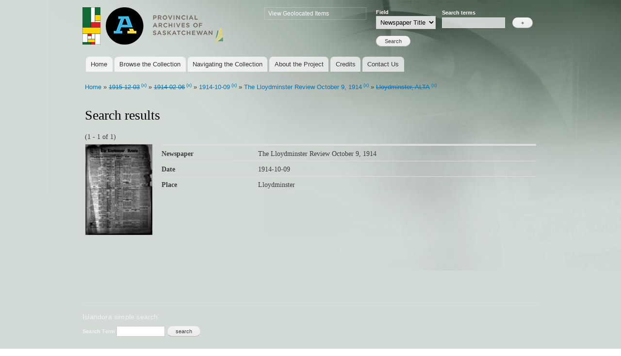

--- FILE ---
content_type: text/html; charset=utf-8
request_url: http://sabnewspapers.usask.ca/islandora/search/%20?amp%3Bislandora_solr_search_navigation=0&amp%3Bamp%3Bf%5B0%5D=mods_subject_hierarchicalGeographic_city_ms%3A%22Wolseley%2C%20SK%22&amp%3Bamp%3Bf%5B1%5D=-dc.date%3A%221915%5C-10%5C-20%22&amp%3Bf%5B0%5D=-dc.date%3A%221917%5C-09%5C-13%22&islandora_solr_search_navigation=0&f%5B0%5D=-dc.date%3A%221915%5C-12%5C-03%22&f%5B1%5D=-dc.date%3A%221914%5C-02%5C-06%22&f%5B2%5D=dc.date%3A%221914%5C-10%5C-09%22&f%5B3%5D=mods_titleInfo_title_ms%3A%22The%5C%20Lloydminster%5C%20Review%5C%20October%5C%209%2C%5C%201914%22&f%5B4%5D=-mods_subject_hierarchicalGeographic_city_ms%3A%22Lloydminster%2C%5C%20ALTA%22
body_size: 25772
content:
<!DOCTYPE html PUBLIC "-//W3C//DTD XHTML+RDFa 1.0//EN"
  "http://www.w3.org/MarkUp/DTD/xhtml-rdfa-1.dtd">
<html xmlns="http://www.w3.org/1999/xhtml" xml:lang="en" version="XHTML+RDFa 1.0" dir="ltr"
  xmlns:content="http://purl.org/rss/1.0/modules/content/"
  xmlns:dc="http://purl.org/dc/terms/"
  xmlns:foaf="http://xmlns.com/foaf/0.1/"
  xmlns:og="http://ogp.me/ns#"
  xmlns:rdfs="http://www.w3.org/2000/01/rdf-schema#"
  xmlns:sioc="http://rdfs.org/sioc/ns#"
  xmlns:sioct="http://rdfs.org/sioc/types#"
  xmlns:skos="http://www.w3.org/2004/02/skos/core#"
  xmlns:xsd="http://www.w3.org/2001/XMLSchema#">

<head profile="http://www.w3.org/1999/xhtml/vocab">
  <meta http-equiv="Content-Type" content="text/html; charset=utf-8" />
<meta name="Generator" content="Drupal 7 (http://drupal.org)" />
<link rel="shortcut icon" href="http://sabnewspapers.usask.ca/misc/favicon.ico" type="image/vnd.microsoft.icon" />
  <title>Search results | pasnewspapers.usask.ca</title>
  <style type="text/css" media="all">
@import url("http://sabnewspapers.usask.ca/modules/system/system.base.css?slpu60");
@import url("http://sabnewspapers.usask.ca/modules/system/system.menus.css?slpu60");
@import url("http://sabnewspapers.usask.ca/modules/system/system.messages.css?slpu60");
@import url("http://sabnewspapers.usask.ca/modules/system/system.theme.css?slpu60");
</style>
<style type="text/css" media="all">
@import url("http://sabnewspapers.usask.ca/modules/comment/comment.css?slpu60");
@import url("http://sabnewspapers.usask.ca/modules/field/theme/field.css?slpu60");
@import url("http://sabnewspapers.usask.ca/sites/all/modules/contrib/islandora/css/islandora.base.css?slpu60");
@import url("http://sabnewspapers.usask.ca/sites/all/modules/contrib/islandora/css/islandora.theme.css?slpu60");
@import url("http://sabnewspapers.usask.ca/sites/all/modules/contrib/islandora_solution_pack_collection/css/islandora_basic_collection.base.css?slpu60");
@import url("http://sabnewspapers.usask.ca/sites/all/modules/contrib/islandora_solution_pack_collection/css/islandora_basic_collection.theme.css?slpu60");
@import url("http://sabnewspapers.usask.ca/sites/all/modules/contrib/islandora_solution_pack_image/css/islandora_basic_image.theme.css?slpu60");
@import url("http://sabnewspapers.usask.ca/sites/all/modules/contrib/islandora_solution_pack_large_image/css/islandora_large_image.theme.css?slpu60");
@import url("http://sabnewspapers.usask.ca/sites/pasnewspapers.usask.ca/modules/islandora_map_browse/css/islandora_map_browse.css?slpu60");
@import url("http://sabnewspapers.usask.ca/sites/all/modules/contrib/islandora_solution_pack_pdf/css/islandora_pdf.theme.css?slpu60");
@import url("http://sabnewspapers.usask.ca/sites/all/modules/contrib/islandora_solr_search/css/islandora_solr.base.css?slpu60");
@import url("http://sabnewspapers.usask.ca/sites/pasnewspapers.usask.ca/modules/islandora_solr_metadata/css/islandora_solr_metadata.css?slpu60");
@import url("http://sabnewspapers.usask.ca/modules/node/node.css?slpu60");
@import url("http://sabnewspapers.usask.ca/modules/search/search.css?slpu60");
@import url("http://sabnewspapers.usask.ca/modules/user/user.css?slpu60");
@import url("http://sabnewspapers.usask.ca/sites/all/modules/contrib/views/css/views.css?slpu60");
</style>
<style type="text/css" media="all">
@import url("http://sabnewspapers.usask.ca/sites/all/modules/contrib/colorbox/styles/default/colorbox_style.css?slpu60");
@import url("http://sabnewspapers.usask.ca/sites/all/modules/contrib/ctools/css/ctools.css?slpu60");
@import url("http://sabnewspapers.usask.ca/sites/all/modules/contrib/islandora_solr_search/css/islandora_solr.theme.css?slpu60");
</style>
<style type="text/css" media="all">
@import url("http://sabnewspapers.usask.ca/themes/bartik/css/layout.css?slpu60");
@import url("http://sabnewspapers.usask.ca/themes/bartik/css/style.css?slpu60");
@import url("http://sabnewspapers.usask.ca/themes/bartik/css/colors.css?slpu60");
@import url("http://sabnewspapers.usask.ca/sites/pasnewspapers.usask.ca/themes/sabUsask/css/sabUsask.css?slpu60");
</style>
<style type="text/css" media="print">
@import url("http://sabnewspapers.usask.ca/themes/bartik/css/print.css?slpu60");
</style>

<!--[if lte IE 7]>
<link type="text/css" rel="stylesheet" href="http://sabnewspapers.usask.ca/themes/bartik/css/ie.css?slpu60" media="all" />
<![endif]-->

<!--[if IE 6]>
<link type="text/css" rel="stylesheet" href="http://sabnewspapers.usask.ca/themes/bartik/css/ie6.css?slpu60" media="all" />
<![endif]-->
  <script type="text/javascript" src="http://sabnewspapers.usask.ca/sites/all/modules/contrib/jquery_update/replace/jquery/1.10/jquery.min.js?v=1.10.2"></script>
<script type="text/javascript" src="http://sabnewspapers.usask.ca/misc/jquery-extend-3.4.0.js?v=1.10.2"></script>
<script type="text/javascript" src="http://sabnewspapers.usask.ca/misc/jquery-html-prefilter-3.5.0-backport.js?v=1.10.2"></script>
<script type="text/javascript" src="http://sabnewspapers.usask.ca/misc/jquery.once.js?v=1.2"></script>
<script type="text/javascript" src="http://sabnewspapers.usask.ca/misc/drupal.js?slpu60"></script>
<script type="text/javascript" src="http://sabnewspapers.usask.ca/sites/all/modules/contrib/jquery_update/replace/ui/external/jquery.cookie.js?v=67fb34f6a866c40d0570"></script>
<script type="text/javascript" src="http://sabnewspapers.usask.ca/sites/all/modules/contrib/jquery_update/replace/misc/jquery.form.min.js?v=2.69"></script>
<script type="text/javascript" src="http://sabnewspapers.usask.ca/misc/ajax.js?v=7.84"></script>
<script type="text/javascript" src="http://sabnewspapers.usask.ca/sites/all/modules/contrib/jquery_update/js/jquery_update.js?v=0.0.1"></script>
<script type="text/javascript" src="http://sabnewspapers.usask.ca/sites/all/libraries/colorbox/jquery.colorbox-min.js?slpu60"></script>
<script type="text/javascript" src="http://sabnewspapers.usask.ca/sites/all/modules/contrib/colorbox/js/colorbox.js?slpu60"></script>
<script type="text/javascript" src="http://sabnewspapers.usask.ca/sites/all/modules/contrib/colorbox/styles/default/colorbox_style.js?slpu60"></script>
<script type="text/javascript" src="http://sabnewspapers.usask.ca/misc/progress.js?v=7.84"></script>
<script type="text/javascript">
<!--//--><![CDATA[//><!--
jQuery.extend(Drupal.settings, {"basePath":"\/","pathPrefix":"","setHasJsCookie":0,"ajaxPageState":{"theme":"sabUsask","theme_token":"pVv900A1awRWuPt8TM4MxHut0d8-N2kNjm6AU61r8NM","jquery_version":"1.10","js":{"sites\/all\/modules\/contrib\/jquery_update\/replace\/jquery\/1.10\/jquery.min.js":1,"misc\/jquery-extend-3.4.0.js":1,"misc\/jquery-html-prefilter-3.5.0-backport.js":1,"misc\/jquery.once.js":1,"misc\/drupal.js":1,"sites\/all\/modules\/contrib\/jquery_update\/replace\/ui\/external\/jquery.cookie.js":1,"sites\/all\/modules\/contrib\/jquery_update\/replace\/misc\/jquery.form.min.js":1,"misc\/ajax.js":1,"sites\/all\/modules\/contrib\/jquery_update\/js\/jquery_update.js":1,"sites\/all\/libraries\/colorbox\/jquery.colorbox-min.js":1,"sites\/all\/modules\/contrib\/colorbox\/js\/colorbox.js":1,"sites\/all\/modules\/contrib\/colorbox\/styles\/default\/colorbox_style.js":1,"misc\/progress.js":1},"css":{"modules\/system\/system.base.css":1,"modules\/system\/system.menus.css":1,"modules\/system\/system.messages.css":1,"modules\/system\/system.theme.css":1,"modules\/comment\/comment.css":1,"modules\/field\/theme\/field.css":1,"sites\/all\/modules\/contrib\/islandora\/css\/islandora.base.css":1,"sites\/all\/modules\/contrib\/islandora\/css\/islandora.theme.css":1,"sites\/all\/modules\/contrib\/islandora_solution_pack_collection\/css\/islandora_basic_collection.base.css":1,"sites\/all\/modules\/contrib\/islandora_solution_pack_collection\/css\/islandora_basic_collection.theme.css":1,"sites\/all\/modules\/contrib\/islandora_solution_pack_image\/css\/islandora_basic_image.theme.css":1,"sites\/all\/modules\/contrib\/islandora_solution_pack_large_image\/css\/islandora_large_image.theme.css":1,"sites\/pasnewspapers.usask.ca\/modules\/islandora_map_browse\/css\/islandora_map_browse.css":1,"sites\/all\/modules\/contrib\/islandora_solution_pack_pdf\/css\/islandora_pdf.theme.css":1,"sites\/all\/modules\/contrib\/islandora_solr_search\/css\/islandora_solr.base.css":1,"sites\/pasnewspapers.usask.ca\/modules\/islandora_solr_metadata\/css\/islandora_solr_metadata.css":1,"modules\/node\/node.css":1,"modules\/search\/search.css":1,"modules\/user\/user.css":1,"sites\/all\/modules\/contrib\/views\/css\/views.css":1,"sites\/all\/modules\/contrib\/colorbox\/styles\/default\/colorbox_style.css":1,"sites\/all\/modules\/contrib\/ctools\/css\/ctools.css":1,"sites\/all\/modules\/contrib\/islandora_solr_search\/css\/islandora_solr.theme.css":1,"themes\/bartik\/css\/layout.css":1,"themes\/bartik\/css\/style.css":1,"themes\/bartik\/css\/colors.css":1,"sites\/pasnewspapers.usask.ca\/themes\/sabUsask\/css\/sabUsask.css":1,"themes\/bartik\/css\/print.css":1,"themes\/bartik\/css\/ie.css":1,"themes\/bartik\/css\/ie6.css":1}},"colorbox":{"opacity":"0.85","current":"{current} of {total}","previous":"\u00ab Prev","next":"Next \u00bb","close":"Close","maxWidth":"98%","maxHeight":"98%","fixed":true,"mobiledetect":true,"mobiledevicewidth":"480px"},"ajax":{"edit-terms-0-add":{"callback":"_islandora_solr_advanced_search_terms","wrapper":"islandora-solr-advanced-terms","method":"replaceWith","effect":"fade","progress":{"type":"none"},"event":"mousedown","keypress":true,"prevent":"click","url":"\/system\/ajax","submit":{"_triggering_element_name":"add-field-0","_triggering_element_value":"+"}}},"urlIsAjaxTrusted":{"\/system\/ajax":true,"\/islandora\/search\/%20?amp%3Bislandora_solr_search_navigation=0\u0026amp%3Bamp%3Bf%5B0%5D=mods_subject_hierarchicalGeographic_city_ms%3A%22Wolseley%2C%20SK%22\u0026amp%3Bamp%3Bf%5B1%5D=-dc.date%3A%221915%5C-10%5C-20%22\u0026amp%3Bf%5B0%5D=-dc.date%3A%221917%5C-09%5C-13%22\u0026islandora_solr_search_navigation=0\u0026f%5B0%5D=-dc.date%3A%221915%5C-12%5C-03%22\u0026f%5B1%5D=-dc.date%3A%221914%5C-02%5C-06%22\u0026f%5B2%5D=dc.date%3A%221914%5C-10%5C-09%22\u0026f%5B3%5D=mods_titleInfo_title_ms%3A%22The%5C%20Lloydminster%5C%20Review%5C%20October%5C%209%2C%5C%201914%22\u0026f%5B4%5D=-mods_subject_hierarchicalGeographic_city_ms%3A%22Lloydminster%2C%5C%20ALTA%22":true}});
//--><!]]>
</script>
</head>
<body class="html not-front not-logged-in no-sidebars page-islandora page-islandora-search page-islandora-search--" >
  <div id="skip-link">
    <a href="#main-content" class="element-invisible element-focusable">Skip to main content</a>
  </div>
    <div id="page-wrapper"><div id="page">

  <div id="header" class="without-secondary-menu"><div class="section clearfix">

        <a href="http://saskarchives.com" title="Homey" rel="home" id="logo">
        <img src="http://sabnewspapers.usask.ca/sites/pasnewspapers.usask.ca/themes/sabUsask/logo.png" alt="Home" />
      </a>
    
          <div id="name-and-slogan">

                              <div id="site-name" class="element-invisible">
              <strong>
                <a href="/" title="Home" rel="home"><span>pasnewspapers.usask.ca</span></a>
              </strong>
            </div>
                  
        
      </div> <!-- /#name-and-slogan -->
    
      <div class="region region-header">
    <div id="block-system-navigation" class="block block-system block-menu">

    <h2 class="element-invisible">Navigation</h2>
  
  <div class="content">
    <ul class="menu clearfix"><li class="first last leaf"><a href="/browsemap" title="View collection map">View Geolocated Items</a></li>
</ul>  </div>
</div>
<div id="block-islandora-solr-advanced" class="block block-islandora-solr">

    <h2 class="element-invisible">Islandora advanced search</h2>
  
  <div class="content">
    <form action="/islandora/search/%20?amp%3Bislandora_solr_search_navigation=0&amp;amp%3Bamp%3Bf%5B0%5D=mods_subject_hierarchicalGeographic_city_ms%3A%22Wolseley%2C%20SK%22&amp;amp%3Bamp%3Bf%5B1%5D=-dc.date%3A%221915%5C-10%5C-20%22&amp;amp%3Bf%5B0%5D=-dc.date%3A%221917%5C-09%5C-13%22&amp;islandora_solr_search_navigation=0&amp;f%5B0%5D=-dc.date%3A%221915%5C-12%5C-03%22&amp;f%5B1%5D=-dc.date%3A%221914%5C-02%5C-06%22&amp;f%5B2%5D=dc.date%3A%221914%5C-10%5C-09%22&amp;f%5B3%5D=mods_titleInfo_title_ms%3A%22The%5C%20Lloydminster%5C%20Review%5C%20October%5C%209%2C%5C%201914%22&amp;f%5B4%5D=-mods_subject_hierarchicalGeographic_city_ms%3A%22Lloydminster%2C%5C%20ALTA%22" method="post" id="islandora-solr-advanced-search-form" accept-charset="UTF-8"><div><div id="islandora-solr-advanced-terms"><div><div class="form-item form-type-select form-item-terms-0-field">
  <label for="edit-terms-0-field">Field </label>
 <select id="edit-terms-0-field" name="terms[0][field]" class="form-select"><option value="dc.title">Newspaper Title</option><option value="mods_subject_hierarchicalGeographic_city_mt">City</option><option value="mods_originInfo_dateCreated_t">Date</option></select>
</div>
<div class="form-item form-type-textfield form-item-terms-0-search">
  <label for="edit-terms-0-search">Search terms </label>
 <input type="text" id="edit-terms-0-search" name="terms[0][search]" value=" " size="20" maxlength="128" class="form-text" />
</div>
<input style="visibility:hidden;position:fixed;top:-1000px;right:-1000px;" type="submit" id="edit-terms-0-hidden-submit" name="op" value="Search" class="form-submit" /><input title="Add field" type="submit" id="edit-terms-0-add" name="add-field-0" value="+" class="form-submit" /></div></div><div class="islandora-solr-advanced-controls"><input type="submit" id="edit-submit" name="op" value="Search" class="form-submit" /></div><input type="hidden" name="form_build_id" value="form-I9HnZ9K2VBSAa2wEUB3k1S97crGkubAvrsoogHRfZIU" />
<input type="hidden" name="form_id" value="islandora_solr_advanced_search_form" />
</div></form>  </div>
</div>
  </div>

          <div id="main-menu" class="navigation">
        <h2 class="element-invisible">Main menu</h2><ul id="main-menu-links" class="links clearfix"><li class="menu-234 first"><a href="/">Home</a></li>
<li class="menu-404"><a href="http://pasnewspapers.usask.ca/browse/city" title="">Browse the Collection</a></li>
<li class="menu-400"><a href="/navigating">Navigating the Collection</a></li>
<li class="menu-401"><a href="/about">About the Project</a></li>
<li class="menu-402"><a href="/credits">Credits</a></li>
<li class="menu-403 last"><a href="/contact">Contact Us</a></li>
</ul>      </div> <!-- /#main-menu -->
    
    
  </div></div> <!-- /.section, /#header -->

  
  
  <div id="main-wrapper" class="clearfix"><div id="main" class="clearfix">

          <div id="breadcrumb"><h2 class="element-invisible">You are here</h2><div class="breadcrumb"><a href="/" title="Home">Home</a> » <a title="-dc.date:&quot;1915\-12\-03&quot;" rel="nofollow" class="strikethrough" href="/islandora/search/%20?amp%3Bislandora_solr_search_navigation=0&amp;amp%3Bamp%3Bf%5B0%5D=mods_subject_hierarchicalGeographic_city_ms%3A%22Wolseley%2C%20SK%22&amp;amp%3Bamp%3Bf%5B1%5D=-dc.date%3A%221915%5C-10%5C-20%22&amp;amp%3Bf%5B0%5D=-dc.date%3A%221917%5C-09%5C-13%22&amp;islandora_solr_search_navigation=0&amp;f%5B0%5D=-dc.date%3A%221915%5C-12%5C-03%22">1915-12-03</a><span class="islandora-solr-breadcrumb-super"> <a title="Remove -dc.date:&quot;1915\-12\-03&quot;" rel="nofollow" href="/islandora/search/%20?amp%3Bislandora_solr_search_navigation=0&amp;amp%3Bamp%3Bf%5B0%5D=mods_subject_hierarchicalGeographic_city_ms%3A%22Wolseley%2C%20SK%22&amp;amp%3Bamp%3Bf%5B1%5D=-dc.date%3A%221915%5C-10%5C-20%22&amp;amp%3Bf%5B0%5D=-dc.date%3A%221917%5C-09%5C-13%22&amp;islandora_solr_search_navigation=0&amp;f%5B0%5D=-dc.date%3A%221914%5C-02%5C-06%22&amp;f%5B1%5D=dc.date%3A%221914%5C-10%5C-09%22&amp;f%5B2%5D=mods_titleInfo_title_ms%3A%22The%5C%20Lloydminster%5C%20Review%5C%20October%5C%209%2C%5C%201914%22&amp;f%5B3%5D=-mods_subject_hierarchicalGeographic_city_ms%3A%22Lloydminster%2C%5C%20ALTA%22">(x)</a></span> » <a title="-dc.date:&quot;1914\-02\-06&quot;" rel="nofollow" class="strikethrough" href="/islandora/search/%20?amp%3Bislandora_solr_search_navigation=0&amp;amp%3Bamp%3Bf%5B0%5D=mods_subject_hierarchicalGeographic_city_ms%3A%22Wolseley%2C%20SK%22&amp;amp%3Bamp%3Bf%5B1%5D=-dc.date%3A%221915%5C-10%5C-20%22&amp;amp%3Bf%5B0%5D=-dc.date%3A%221917%5C-09%5C-13%22&amp;islandora_solr_search_navigation=0&amp;f%5B0%5D=-dc.date%3A%221915%5C-12%5C-03%22&amp;f%5B1%5D=-dc.date%3A%221914%5C-02%5C-06%22">1914-02-06</a><span class="islandora-solr-breadcrumb-super"> <a title="Remove -dc.date:&quot;1914\-02\-06&quot;" rel="nofollow" href="/islandora/search/%20?amp%3Bislandora_solr_search_navigation=0&amp;amp%3Bamp%3Bf%5B0%5D=mods_subject_hierarchicalGeographic_city_ms%3A%22Wolseley%2C%20SK%22&amp;amp%3Bamp%3Bf%5B1%5D=-dc.date%3A%221915%5C-10%5C-20%22&amp;amp%3Bf%5B0%5D=-dc.date%3A%221917%5C-09%5C-13%22&amp;islandora_solr_search_navigation=0&amp;f%5B0%5D=-dc.date%3A%221915%5C-12%5C-03%22&amp;f%5B1%5D=dc.date%3A%221914%5C-10%5C-09%22&amp;f%5B2%5D=mods_titleInfo_title_ms%3A%22The%5C%20Lloydminster%5C%20Review%5C%20October%5C%209%2C%5C%201914%22&amp;f%5B3%5D=-mods_subject_hierarchicalGeographic_city_ms%3A%22Lloydminster%2C%5C%20ALTA%22">(x)</a></span> » <a title="dc.date:&quot;1914\-10\-09&quot;" rel="nofollow" href="/islandora/search/%20?amp%3Bislandora_solr_search_navigation=0&amp;amp%3Bamp%3Bf%5B0%5D=mods_subject_hierarchicalGeographic_city_ms%3A%22Wolseley%2C%20SK%22&amp;amp%3Bamp%3Bf%5B1%5D=-dc.date%3A%221915%5C-10%5C-20%22&amp;amp%3Bf%5B0%5D=-dc.date%3A%221917%5C-09%5C-13%22&amp;islandora_solr_search_navigation=0&amp;f%5B0%5D=-dc.date%3A%221915%5C-12%5C-03%22&amp;f%5B1%5D=-dc.date%3A%221914%5C-02%5C-06%22&amp;f%5B2%5D=dc.date%3A%221914%5C-10%5C-09%22">1914-10-09</a><span class="islandora-solr-breadcrumb-super"> <a title="Remove dc.date:&quot;1914\-10\-09&quot;" rel="nofollow" href="/islandora/search/%20?amp%3Bislandora_solr_search_navigation=0&amp;amp%3Bamp%3Bf%5B0%5D=mods_subject_hierarchicalGeographic_city_ms%3A%22Wolseley%2C%20SK%22&amp;amp%3Bamp%3Bf%5B1%5D=-dc.date%3A%221915%5C-10%5C-20%22&amp;amp%3Bf%5B0%5D=-dc.date%3A%221917%5C-09%5C-13%22&amp;islandora_solr_search_navigation=0&amp;f%5B0%5D=-dc.date%3A%221915%5C-12%5C-03%22&amp;f%5B1%5D=-dc.date%3A%221914%5C-02%5C-06%22&amp;f%5B2%5D=mods_titleInfo_title_ms%3A%22The%5C%20Lloydminster%5C%20Review%5C%20October%5C%209%2C%5C%201914%22&amp;f%5B3%5D=-mods_subject_hierarchicalGeographic_city_ms%3A%22Lloydminster%2C%5C%20ALTA%22">(x)</a></span> » <a title="mods_titleInfo_title_ms:&quot;The\ Lloydminster\ Review\ October\ 9,\ 1914&quot;" rel="nofollow" href="/islandora/search/%20?amp%3Bislandora_solr_search_navigation=0&amp;amp%3Bamp%3Bf%5B0%5D=mods_subject_hierarchicalGeographic_city_ms%3A%22Wolseley%2C%20SK%22&amp;amp%3Bamp%3Bf%5B1%5D=-dc.date%3A%221915%5C-10%5C-20%22&amp;amp%3Bf%5B0%5D=-dc.date%3A%221917%5C-09%5C-13%22&amp;islandora_solr_search_navigation=0&amp;f%5B0%5D=-dc.date%3A%221915%5C-12%5C-03%22&amp;f%5B1%5D=-dc.date%3A%221914%5C-02%5C-06%22&amp;f%5B2%5D=dc.date%3A%221914%5C-10%5C-09%22&amp;f%5B3%5D=mods_titleInfo_title_ms%3A%22The%5C%20Lloydminster%5C%20Review%5C%20October%5C%209%2C%5C%201914%22">The Lloydminster Review October 9, 1914</a><span class="islandora-solr-breadcrumb-super"> <a title="Remove mods_titleInfo_title_ms:&quot;The\ Lloydminster\ Review\ October\ 9,\ 1914&quot;" rel="nofollow" href="/islandora/search/%20?amp%3Bislandora_solr_search_navigation=0&amp;amp%3Bamp%3Bf%5B0%5D=mods_subject_hierarchicalGeographic_city_ms%3A%22Wolseley%2C%20SK%22&amp;amp%3Bamp%3Bf%5B1%5D=-dc.date%3A%221915%5C-10%5C-20%22&amp;amp%3Bf%5B0%5D=-dc.date%3A%221917%5C-09%5C-13%22&amp;islandora_solr_search_navigation=0&amp;f%5B0%5D=-dc.date%3A%221915%5C-12%5C-03%22&amp;f%5B1%5D=-dc.date%3A%221914%5C-02%5C-06%22&amp;f%5B2%5D=dc.date%3A%221914%5C-10%5C-09%22&amp;f%5B3%5D=-mods_subject_hierarchicalGeographic_city_ms%3A%22Lloydminster%2C%5C%20ALTA%22">(x)</a></span> » <a title="-mods_subject_hierarchicalGeographic_city_ms:&quot;Lloydminster,\ ALTA&quot;" rel="nofollow" class="strikethrough" href="/islandora/search/%20?amp%3Bislandora_solr_search_navigation=0&amp;amp%3Bamp%3Bf%5B0%5D=mods_subject_hierarchicalGeographic_city_ms%3A%22Wolseley%2C%20SK%22&amp;amp%3Bamp%3Bf%5B1%5D=-dc.date%3A%221915%5C-10%5C-20%22&amp;amp%3Bf%5B0%5D=-dc.date%3A%221917%5C-09%5C-13%22&amp;islandora_solr_search_navigation=0&amp;f%5B0%5D=-dc.date%3A%221915%5C-12%5C-03%22&amp;f%5B1%5D=-dc.date%3A%221914%5C-02%5C-06%22&amp;f%5B2%5D=dc.date%3A%221914%5C-10%5C-09%22&amp;f%5B3%5D=mods_titleInfo_title_ms%3A%22The%5C%20Lloydminster%5C%20Review%5C%20October%5C%209%2C%5C%201914%22&amp;f%5B4%5D=-mods_subject_hierarchicalGeographic_city_ms%3A%22Lloydminster%2C%5C%20ALTA%22">Lloydminster, ALTA</a><span class="islandora-solr-breadcrumb-super"> <a title="Remove -mods_subject_hierarchicalGeographic_city_ms:&quot;Lloydminster,\ ALTA&quot;" rel="nofollow" href="/islandora/search/%20?amp%3Bislandora_solr_search_navigation=0&amp;amp%3Bamp%3Bf%5B0%5D=mods_subject_hierarchicalGeographic_city_ms%3A%22Wolseley%2C%20SK%22&amp;amp%3Bamp%3Bf%5B1%5D=-dc.date%3A%221915%5C-10%5C-20%22&amp;amp%3Bf%5B0%5D=-dc.date%3A%221917%5C-09%5C-13%22&amp;islandora_solr_search_navigation=0&amp;f%5B0%5D=-dc.date%3A%221915%5C-12%5C-03%22&amp;f%5B1%5D=-dc.date%3A%221914%5C-02%5C-06%22&amp;f%5B2%5D=dc.date%3A%221914%5C-10%5C-09%22&amp;f%5B3%5D=mods_titleInfo_title_ms%3A%22The%5C%20Lloydminster%5C%20Review%5C%20October%5C%209%2C%5C%201914%22">(x)</a></span></div></div>
    
    
    <div id="content" class="column"><div class="section">
            <a id="main-content"></a>
                    <h1 class="title" id="page-title">
          Search results        </h1>
                          <div class="tabs">
                  </div>
                          <div class="region region-content">
    <div id="block-system-main" class="block block-system">

    
  <div class="content">
    
<div id="islandora-solr-top">
    <div class="item-list"></div>  <div id="islandora-solr-result-count">(1 - 1 of 1)</div>
</div>
<div class="islandora-solr-content">
      <div class="islandora islandora-solr-search-results">
              <!-- Search result -->
      <div class="islandora-solr-search-result clear-block odd">
        <div class="islandora-solr-search-result-inner">
          <!-- Thumbnail -->
          <dl class="solr-thumb">
            <dt>
              <a href="/islandora/object/PAS%3A38565" title="The Lloydminster Review October 9, 1914"><img typeof="foaf:Image" src="/islandora/object/PAS%3A38565/datastream/TN/view" alt="The Lloydminster Review October 9, 1914" /></a>            </dt>
            <dd></dd>
          </dl>
          <!-- Metadata -->
          <dl class="solr-fields islandora-inline-metadata">
                          <dt class="solr-label dc-title">
                Newspaper              </dt>
              <dd class="solr-value dc-title">
                The Lloydminster Review October 9, 1914              </dd>
                          <dt class="solr-label dc-date">
                Date              </dt>
              <dd class="solr-value dc-date">
                1914-10-09              </dd>
                          <dt class="solr-label mods-subject-hierarchicalgeographic-city-ms">
                Place              </dt>
              <dd class="solr-value mods-subject-hierarchicalgeographic-city-ms">
                Lloydminster              </dd>
                      </dl>
        </div>
      </div>
          </div>
    </div>
  </div>
</div>
  </div>
      
    </div></div> <!-- /.section, /#content -->

    
  </div></div> <!-- /#main, /#main-wrapper -->

  
  <div id="footer-wrapper"><div class="section">

    
          <div id="footer" class="clearfix">
          <div class="region region-footer">
    <div id="block-islandora-solr-simple" class="block block-islandora-solr">

    <h2>Islandora simple search</h2>
  
  <div class="content">
    <form action="/islandora/search/%20?amp%3Bislandora_solr_search_navigation=0&amp;amp%3Bamp%3Bf%5B0%5D=mods_subject_hierarchicalGeographic_city_ms%3A%22Wolseley%2C%20SK%22&amp;amp%3Bamp%3Bf%5B1%5D=-dc.date%3A%221915%5C-10%5C-20%22&amp;amp%3Bf%5B0%5D=-dc.date%3A%221917%5C-09%5C-13%22&amp;islandora_solr_search_navigation=0&amp;f%5B0%5D=-dc.date%3A%221915%5C-12%5C-03%22&amp;f%5B1%5D=-dc.date%3A%221914%5C-02%5C-06%22&amp;f%5B2%5D=dc.date%3A%221914%5C-10%5C-09%22&amp;f%5B3%5D=mods_titleInfo_title_ms%3A%22The%5C%20Lloydminster%5C%20Review%5C%20October%5C%209%2C%5C%201914%22&amp;f%5B4%5D=-mods_subject_hierarchicalGeographic_city_ms%3A%22Lloydminster%2C%5C%20ALTA%22" method="post" id="islandora-solr-simple-search-form" accept-charset="UTF-8"><div><div class="container-inline form-wrapper" id="edit-simple"><div class="form-item form-type-textfield form-item-islandora-simple-search-query">
  <label for="edit-islandora-simple-search-query">Search Term </label>
 <input type="text" id="edit-islandora-simple-search-query" name="islandora_simple_search_query" value="" size="15" maxlength="128" class="form-text" />
</div>
<input type="submit" id="edit-submit--2" name="op" value="search" class="form-submit" /></div><input type="hidden" name="form_build_id" value="form-uqKnEZ2EbrTrbgewevKFDziqS7kEKQgGz6gKu8vfn44" />
<input type="hidden" name="form_id" value="islandora_solr_simple_search_form" />
</div></form>  </div>
</div>
<div id="block-system-powered-by" class="block block-system">

    
  <div class="content">
    <span>Powered by <a href="https://www.drupal.org">Drupal</a></span>  </div>
</div>
  </div>
      </div> <!-- /#footer -->
    
  </div></div> <!-- /.section, /#footer-wrapper -->

</div></div> <!-- /#page, /#page-wrapper -->
  </body>
</html>


--- FILE ---
content_type: text/css
request_url: http://sabnewspapers.usask.ca/themes/bartik/css/colors.css?slpu60
body_size: 1312
content:

/* ---------- Color Module Styles ----------- */

body,
body.overlay {
  color: #3b3b3b;
}
.comment .comment-arrow {
  border-color: #ffffff;
}
#page,
#main-wrapper,
#main-menu-links li a.active,
#main-menu-links li.active-trail a {
  background: #ffffff;
}
.tabs ul.primary li a.active {
  background-color: #ffffff;
}
.tabs ul.primary li.active a {
  background-color: #ffffff;
  border-bottom: 1px solid #ffffff;
}
#header {
  background-color: #48a9e4;
  background-image: -moz-linear-gradient(top, #0779bf 0%, #48a9e4 100%);
  background-image: -ms-linear-gradient(top, #0779bf 0%, #48a9e4 100%);
  background-image: -o-linear-gradient(top, #0779bf 0%, #48a9e4 100%);
  background-image: -webkit-gradient(linear, left top, left bottom, color-stop(0, #0779bf), color-stop(1, #48a9e4));
  background-image: -webkit-linear-gradient(top, #0779bf 0%, #48a9e4 100%);
  background-image: linear-gradient(top, #0779bf 0%, #48a9e4 100%);
}
a {
  color: #0071B3;
}
a:hover,
a:focus {
  color: #018fe2;
}
a:active {
  color: #23aeff;
}
.sidebar .block {
  background-color: #f6f6f2;
  border-color: #f9f9f9;
}
#page-wrapper,
#footer-wrapper {
  background: #292929;
}
.region-header,
.region-header a,
.region-header li a.active,
#name-and-slogan,
#name-and-slogan a,
#secondary-menu-links li a {
  color: #fffeff;
}
